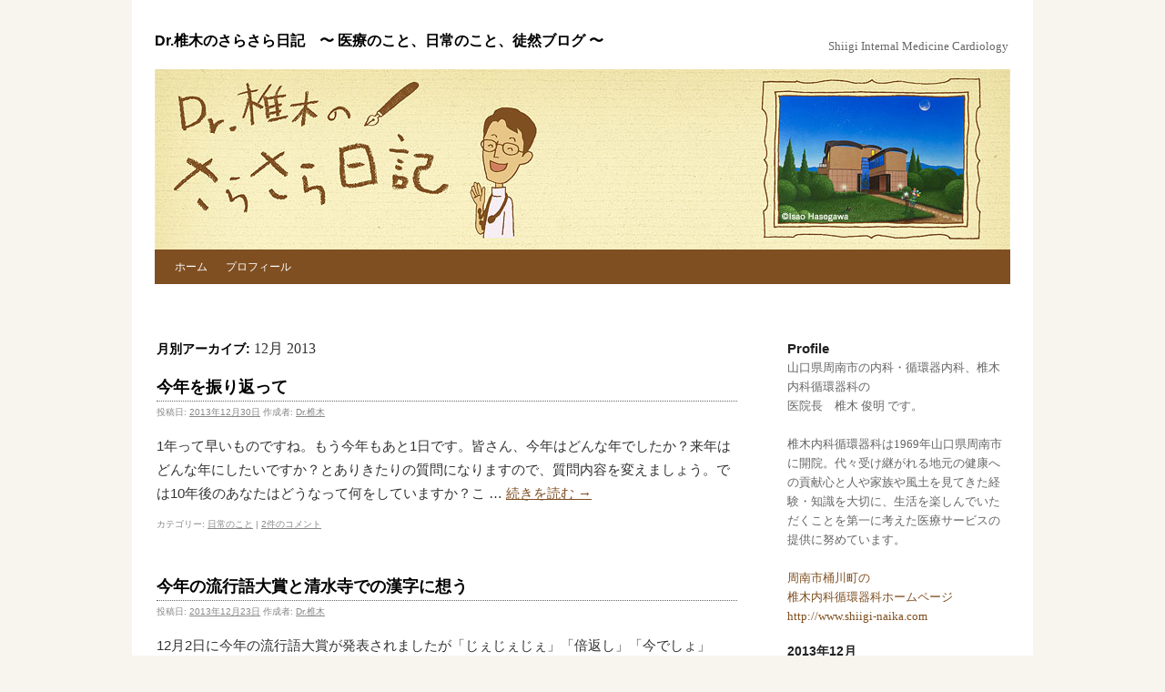

--- FILE ---
content_type: text/html; charset=UTF-8
request_url: http://www.shiigi-naika.com/blog/?m=201312
body_size: 50496
content:
<!DOCTYPE html>
<html lang="ja">
<head>
<meta charset="UTF-8" />
<title>12月 | 2013 | Dr.椎木のさらさら日記　〜 医療のこと、日常のこと、徒然ブログ 〜</title>
<link rel="profile" href="http://gmpg.org/xfn/11" />
<link rel="stylesheet" type="text/css" media="all" href="http://www.shiigi-naika.com/blog/wp-content/themes/twentyten/style.css" />
<link rel="pingback" href="http://www.shiigi-naika.com/blog/xmlrpc.php" />
<link rel='dns-prefetch' href='//s.w.org' />
<link rel="alternate" type="application/rss+xml" title="Dr.椎木のさらさら日記　〜 医療のこと、日常のこと、徒然ブログ 〜 &raquo; フィード" href="http://www.shiigi-naika.com/blog/?feed=rss2" />
<link rel="alternate" type="application/rss+xml" title="Dr.椎木のさらさら日記　〜 医療のこと、日常のこと、徒然ブログ 〜 &raquo; コメントフィード" href="http://www.shiigi-naika.com/blog/?feed=comments-rss2" />
		<script type="text/javascript">
			window._wpemojiSettings = {"baseUrl":"https:\/\/s.w.org\/images\/core\/emoji\/11.2.0\/72x72\/","ext":".png","svgUrl":"https:\/\/s.w.org\/images\/core\/emoji\/11.2.0\/svg\/","svgExt":".svg","source":{"concatemoji":"http:\/\/www.shiigi-naika.com\/blog\/wp-includes\/js\/wp-emoji-release.min.js?ver=5.1.19"}};
			!function(e,a,t){var n,r,o,i=a.createElement("canvas"),p=i.getContext&&i.getContext("2d");function s(e,t){var a=String.fromCharCode;p.clearRect(0,0,i.width,i.height),p.fillText(a.apply(this,e),0,0);e=i.toDataURL();return p.clearRect(0,0,i.width,i.height),p.fillText(a.apply(this,t),0,0),e===i.toDataURL()}function c(e){var t=a.createElement("script");t.src=e,t.defer=t.type="text/javascript",a.getElementsByTagName("head")[0].appendChild(t)}for(o=Array("flag","emoji"),t.supports={everything:!0,everythingExceptFlag:!0},r=0;r<o.length;r++)t.supports[o[r]]=function(e){if(!p||!p.fillText)return!1;switch(p.textBaseline="top",p.font="600 32px Arial",e){case"flag":return s([55356,56826,55356,56819],[55356,56826,8203,55356,56819])?!1:!s([55356,57332,56128,56423,56128,56418,56128,56421,56128,56430,56128,56423,56128,56447],[55356,57332,8203,56128,56423,8203,56128,56418,8203,56128,56421,8203,56128,56430,8203,56128,56423,8203,56128,56447]);case"emoji":return!s([55358,56760,9792,65039],[55358,56760,8203,9792,65039])}return!1}(o[r]),t.supports.everything=t.supports.everything&&t.supports[o[r]],"flag"!==o[r]&&(t.supports.everythingExceptFlag=t.supports.everythingExceptFlag&&t.supports[o[r]]);t.supports.everythingExceptFlag=t.supports.everythingExceptFlag&&!t.supports.flag,t.DOMReady=!1,t.readyCallback=function(){t.DOMReady=!0},t.supports.everything||(n=function(){t.readyCallback()},a.addEventListener?(a.addEventListener("DOMContentLoaded",n,!1),e.addEventListener("load",n,!1)):(e.attachEvent("onload",n),a.attachEvent("onreadystatechange",function(){"complete"===a.readyState&&t.readyCallback()})),(n=t.source||{}).concatemoji?c(n.concatemoji):n.wpemoji&&n.twemoji&&(c(n.twemoji),c(n.wpemoji)))}(window,document,window._wpemojiSettings);
		</script>
		<style type="text/css">
img.wp-smiley,
img.emoji {
	display: inline !important;
	border: none !important;
	box-shadow: none !important;
	height: 1em !important;
	width: 1em !important;
	margin: 0 .07em !important;
	vertical-align: -0.1em !important;
	background: none !important;
	padding: 0 !important;
}
</style>
	<link rel='stylesheet' id='wp-block-library-css'  href='http://www.shiigi-naika.com/blog/wp-includes/css/dist/block-library/style.min.css?ver=5.1.19' type='text/css' media='all' />
<link rel='https://api.w.org/' href='http://www.shiigi-naika.com/blog/index.php?rest_route=/' />
<link rel="EditURI" type="application/rsd+xml" title="RSD" href="http://www.shiigi-naika.com/blog/xmlrpc.php?rsd" />
<link rel="wlwmanifest" type="application/wlwmanifest+xml" href="http://www.shiigi-naika.com/blog/wp-includes/wlwmanifest.xml" /> 
<meta name="generator" content="WordPress 5.1.19" />
<script type='text/javascript' src='http://www.shiigi-naika.com/blog/wp-includes/js/tw-sack.min.js?ver=1.6.1'></script>
<style type="text/css" id="custom-background-css">
body.custom-background { background-color: #f7f5ed; }
</style>
	</head>

<body class="archive date custom-background">
<div id="wrapper" class="hfeed">
	<div id="header">
		<div id="masthead">
			<div id="branding" role="banner">
								<div id="site-title">
					<span>
						<a href="http://www.shiigi-naika.com/blog/" title="Dr.椎木のさらさら日記　〜 医療のこと、日常のこと、徒然ブログ 〜" rel="home">Dr.椎木のさらさら日記　〜 医療のこと、日常のこと、徒然ブログ 〜</a>
					</span>
				</div>
				<div id="site-description">Shiigi Internal Medicine Cardiology</div>

										<img src="http://www.shiigi-naika.com/blog/wp-content/uploads/2011/06/blog_banner011.jpg" width="940" height="198" alt="" />
								</div><!-- #branding -->

			<div id="access" role="navigation">
			  				<div class="skip-link screen-reader-text"><a href="#content" title="コンテンツへスキップ">コンテンツへスキップ</a></div>
								<div class="menu"><ul>
<li ><a href="http://www.shiigi-naika.com/blog/">ホーム</a></li><li class="page_item page-item-2"><a href="http://www.shiigi-naika.com/blog/?page_id=2">プロフィール</a></li>
</ul></div>
			</div><!-- #access -->
		</div><!-- #masthead -->
	</div><!-- #header -->

	<div id="main">

		<div id="container">
			<div id="content" role="main">


			<h1 class="page-title">
				月別アーカイブ: <span>12月 2013</span>			</h1>






			<div id="post-819" class="post-819 post type-post status-publish format-standard hentry category-10">
			<h2 class="entry-title"><a href="http://www.shiigi-naika.com/blog/?p=819" title="今年を振り返って へのパーマリンク" rel="bookmark">今年を振り返って</a></h2>

			<div class="entry-meta">
				<span class="meta-prep meta-prep-author">投稿日:</span> <a href="http://www.shiigi-naika.com/blog/?p=819" title="00:00" rel="bookmark"><span class="entry-date">2013年12月30日</span></a> <span class="meta-sep">作成者:</span> <span class="author vcard"><a class="url fn n" href="http://www.shiigi-naika.com/blog/?author=1" title="Dr.椎木 の投稿をすべて表示">Dr.椎木</a></span>			</div><!-- .entry-meta -->

				<div class="entry-summary">
				<p>1年って早いものですね。もう今年もあと1日です。皆さん、今年はどんな年でしたか？来年はどんな年にしたいですか？とありきたりの質問になりますので、質問内容を変えましょう。では10年後のあなたはどうなって何をしていますか？こ &hellip; <a href="http://www.shiigi-naika.com/blog/?p=819">続きを読む <span class="meta-nav">&rarr;</span></a></p>
			</div><!-- .entry-summary -->
	
			<div class="entry-utility">
									<span class="cat-links">
						<span class="entry-utility-prep entry-utility-prep-cat-links">カテゴリー:</span> <a href="http://www.shiigi-naika.com/blog/?cat=10" rel="category">日常のこと</a>					</span>
					<span class="meta-sep">|</span>
												<span class="comments-link"><a href="http://www.shiigi-naika.com/blog/?p=819#comments">2件のコメント</a></span>
							</div><!-- .entry-utility -->
		</div><!-- #post-## -->

		
	


			<div id="post-814" class="post-814 post type-post status-publish format-standard hentry category-10">
			<h2 class="entry-title"><a href="http://www.shiigi-naika.com/blog/?p=814" title="今年の流行語大賞と清水寺での漢字に想う へのパーマリンク" rel="bookmark">今年の流行語大賞と清水寺での漢字に想う</a></h2>

			<div class="entry-meta">
				<span class="meta-prep meta-prep-author">投稿日:</span> <a href="http://www.shiigi-naika.com/blog/?p=814" title="00:00" rel="bookmark"><span class="entry-date">2013年12月23日</span></a> <span class="meta-sep">作成者:</span> <span class="author vcard"><a class="url fn n" href="http://www.shiigi-naika.com/blog/?author=1" title="Dr.椎木 の投稿をすべて表示">Dr.椎木</a></span>			</div><!-- .entry-meta -->

				<div class="entry-summary">
				<p>12月2日に今年の流行語大賞が発表されましたが「じぇじぇじぇ」「倍返し」「今でしょ」「おもてなし」４語受賞には参りました。さすがに今年はどれか一語に絞りきることが不可能なことには納得いきますが、これでは流行語大賞ではなく &hellip; <a href="http://www.shiigi-naika.com/blog/?p=814">続きを読む <span class="meta-nav">&rarr;</span></a></p>
			</div><!-- .entry-summary -->
	
			<div class="entry-utility">
									<span class="cat-links">
						<span class="entry-utility-prep entry-utility-prep-cat-links">カテゴリー:</span> <a href="http://www.shiigi-naika.com/blog/?cat=10" rel="category">日常のこと</a>					</span>
					<span class="meta-sep">|</span>
												<span class="comments-link"><a href="http://www.shiigi-naika.com/blog/?p=814#respond">コメントする</a></span>
							</div><!-- .entry-utility -->
		</div><!-- #post-## -->

		
	


			<div id="post-810" class="post-810 post type-post status-publish format-standard hentry category-10">
			<h2 class="entry-title"><a href="http://www.shiigi-naika.com/blog/?p=810" title="誤表示・誇大表示について考える へのパーマリンク" rel="bookmark">誤表示・誇大表示について考える</a></h2>

			<div class="entry-meta">
				<span class="meta-prep meta-prep-author">投稿日:</span> <a href="http://www.shiigi-naika.com/blog/?p=810" title="00:00" rel="bookmark"><span class="entry-date">2013年12月16日</span></a> <span class="meta-sep">作成者:</span> <span class="author vcard"><a class="url fn n" href="http://www.shiigi-naika.com/blog/?author=1" title="Dr.椎木 の投稿をすべて表示">Dr.椎木</a></span>			</div><!-- .entry-meta -->

				<div class="entry-summary">
				<p>最近、有名デパートやレストランで次々と誇大？誤表示があぶりだされています。話は違いますが、どこかの首長が民間から無担保無利子でうん千万円借用してその説明責任に追われています。借り主は普段はネクタイを締めてしゃきっとして歯 &hellip; <a href="http://www.shiigi-naika.com/blog/?p=810">続きを読む <span class="meta-nav">&rarr;</span></a></p>
			</div><!-- .entry-summary -->
	
			<div class="entry-utility">
									<span class="cat-links">
						<span class="entry-utility-prep entry-utility-prep-cat-links">カテゴリー:</span> <a href="http://www.shiigi-naika.com/blog/?cat=10" rel="category">日常のこと</a>					</span>
					<span class="meta-sep">|</span>
												<span class="comments-link"><a href="http://www.shiigi-naika.com/blog/?p=810#respond">コメントする</a></span>
							</div><!-- .entry-utility -->
		</div><!-- #post-## -->

		
	


			<div id="post-801" class="post-801 post type-post status-publish format-standard hentry category-10 category-5">
			<h2 class="entry-title"><a href="http://www.shiigi-naika.com/blog/?p=801" title="自宅でテレビなしの生活６週間で思ったこと へのパーマリンク" rel="bookmark">自宅でテレビなしの生活６週間で思ったこと</a></h2>

			<div class="entry-meta">
				<span class="meta-prep meta-prep-author">投稿日:</span> <a href="http://www.shiigi-naika.com/blog/?p=801" title="00:00" rel="bookmark"><span class="entry-date">2013年12月9日</span></a> <span class="meta-sep">作成者:</span> <span class="author vcard"><a class="url fn n" href="http://www.shiigi-naika.com/blog/?author=1" title="Dr.椎木 の投稿をすべて表示">Dr.椎木</a></span>			</div><!-- .entry-meta -->

				<div class="entry-summary">
				<p>10月の初旬より我が家では自宅でテレビ禁止の日々が続いていました。なぜそうなったかと言いますと、子供たちがテレビを見始めるとダラダラとして次の動作を起こさず「さっさとしろ！」と言ってもなかなかおしりに根を張ってしまい動き &hellip; <a href="http://www.shiigi-naika.com/blog/?p=801">続きを読む <span class="meta-nav">&rarr;</span></a></p>
			</div><!-- .entry-summary -->
	
			<div class="entry-utility">
									<span class="cat-links">
						<span class="entry-utility-prep entry-utility-prep-cat-links">カテゴリー:</span> <a href="http://www.shiigi-naika.com/blog/?cat=10" rel="category">日常のこと</a>, <a href="http://www.shiigi-naika.com/blog/?cat=5" rel="category">趣味のこと</a>					</span>
					<span class="meta-sep">|</span>
												<span class="comments-link"><a href="http://www.shiigi-naika.com/blog/?p=801#respond">コメントする</a></span>
							</div><!-- .entry-utility -->
		</div><!-- #post-## -->

		
	


			<div id="post-798" class="post-798 post type-post status-publish format-standard hentry category-9 category-10 tag-49">
			<h2 class="entry-title"><a href="http://www.shiigi-naika.com/blog/?p=798" title="医薬品のネット解禁を考える へのパーマリンク" rel="bookmark">医薬品のネット解禁を考える</a></h2>

			<div class="entry-meta">
				<span class="meta-prep meta-prep-author">投稿日:</span> <a href="http://www.shiigi-naika.com/blog/?p=798" title="00:00" rel="bookmark"><span class="entry-date">2013年12月2日</span></a> <span class="meta-sep">作成者:</span> <span class="author vcard"><a class="url fn n" href="http://www.shiigi-naika.com/blog/?author=1" title="Dr.椎木 の投稿をすべて表示">Dr.椎木</a></span>			</div><!-- .entry-meta -->

				<div class="entry-summary">
				<p>インターネットでの医薬品の規制緩和について厚生労働省いわゆる政府側と民間の楽天の社長が意見の違いで法廷闘争するだのしないだのと騒いでいると先週書きました。今回はその続きです。口に入るものは皆一緒と考えれば一般のスーパーで &hellip; <a href="http://www.shiigi-naika.com/blog/?p=798">続きを読む <span class="meta-nav">&rarr;</span></a></p>
			</div><!-- .entry-summary -->
	
			<div class="entry-utility">
									<span class="cat-links">
						<span class="entry-utility-prep entry-utility-prep-cat-links">カテゴリー:</span> <a href="http://www.shiigi-naika.com/blog/?cat=9" rel="category">医療のこと</a>, <a href="http://www.shiigi-naika.com/blog/?cat=10" rel="category">日常のこと</a>					</span>
					<span class="meta-sep">|</span>
													<span class="tag-links">
						<span class="entry-utility-prep entry-utility-prep-tag-links">タグ:</span> <a href="http://www.shiigi-naika.com/blog/?tag=%e5%8c%bb%e8%96%ac%e5%93%81" rel="tag">医薬品</a>					</span>
					<span class="meta-sep">|</span>
								<span class="comments-link"><a href="http://www.shiigi-naika.com/blog/?p=798#comments">3件のコメント</a></span>
							</div><!-- .entry-utility -->
		</div><!-- #post-## -->

		
	


			</div><!-- #content -->
		</div><!-- #container -->


		<div id="primary" class="widget-area" role="complementary">
			<ul class="xoxo">

<li id="text-3" class="widget-container widget_text"><h3 class="widget-title">Profile</h3>			<div class="textwidget">山口県周南市の内科・循環器内科、椎木内科循環器科の<br>
医院長　椎木 俊明 です。<br><br>

椎木内科循環器科は1969年山口県周南市に開院。代々受け継がれる地元の健康への貢献心と人や家族や風土を見てきた経験・知識を大切に、生活を楽しんでいただくことを第一に考えた医療サービスの提供に努めています。<br><br>

<a href="http://www.shiigi-naika.com/">周南市桶川町の<br>椎木内科循環器科ホームページ<br>http://www.shiigi-naika.com</a></div>
		</li><li id="calendar-3" class="widget-container widget_calendar"><div id="calendar_wrap" class="calendar_wrap"><table id="wp-calendar">
	<caption>2013年12月</caption>
	<thead>
	<tr>
		<th scope="col" title="日曜日">日</th>
		<th scope="col" title="月曜日">月</th>
		<th scope="col" title="火曜日">火</th>
		<th scope="col" title="水曜日">水</th>
		<th scope="col" title="木曜日">木</th>
		<th scope="col" title="金曜日">金</th>
		<th scope="col" title="土曜日">土</th>
	</tr>
	</thead>

	<tfoot>
	<tr>
		<td colspan="3" id="prev"><a href="http://www.shiigi-naika.com/blog/?m=201311">&laquo; 11月</a></td>
		<td class="pad">&nbsp;</td>
		<td colspan="3" id="next"><a href="http://www.shiigi-naika.com/blog/?m=201401">1月 &raquo;</a></td>
	</tr>
	</tfoot>

	<tbody>
	<tr><td>1</td><td><a href="http://www.shiigi-naika.com/blog/?m=20131202" aria-label="2013年12月2日 に投稿を公開">2</a></td><td>3</td><td>4</td><td>5</td><td>6</td><td>7</td>
	</tr>
	<tr>
		<td>8</td><td><a href="http://www.shiigi-naika.com/blog/?m=20131209" aria-label="2013年12月9日 に投稿を公開">9</a></td><td>10</td><td>11</td><td>12</td><td>13</td><td>14</td>
	</tr>
	<tr>
		<td>15</td><td><a href="http://www.shiigi-naika.com/blog/?m=20131216" aria-label="2013年12月16日 に投稿を公開">16</a></td><td>17</td><td>18</td><td>19</td><td>20</td><td>21</td>
	</tr>
	<tr>
		<td>22</td><td><a href="http://www.shiigi-naika.com/blog/?m=20131223" aria-label="2013年12月23日 に投稿を公開">23</a></td><td>24</td><td>25</td><td>26</td><td>27</td><td>28</td>
	</tr>
	<tr>
		<td>29</td><td><a href="http://www.shiigi-naika.com/blog/?m=20131230" aria-label="2013年12月30日 に投稿を公開">30</a></td><td>31</td>
		<td class="pad" colspan="4">&nbsp;</td>
	</tr>
	</tbody>
	</table></div></li>		<li id="recent-posts-2" class="widget-container widget_recent_entries">		<h3 class="widget-title">最近の日記</h3>		<ul>
											<li>
					<a href="http://www.shiigi-naika.com/blog/?p=2492">ありがとうございました</a>
									</li>
											<li>
					<a href="http://www.shiigi-naika.com/blog/?p=2488">死ぬまで勉強</a>
									</li>
											<li>
					<a href="http://www.shiigi-naika.com/blog/?p=2485">少しほっとした気分</a>
									</li>
											<li>
					<a href="http://www.shiigi-naika.com/blog/?p=2481">まだまだ入試にチャレンジ真最中～その2～</a>
									</li>
											<li>
					<a href="http://www.shiigi-naika.com/blog/?p=2478">まだまだ入試にチャレンジ真最中～その1～</a>
									</li>
											<li>
					<a href="http://www.shiigi-naika.com/blog/?p=2474">「滑り止め」なんて失礼</a>
									</li>
											<li>
					<a href="http://www.shiigi-naika.com/blog/?p=2471">四半世紀も過ぎれば建物に綻びも増える</a>
									</li>
											<li>
					<a href="http://www.shiigi-naika.com/blog/?p=2469">掛け持ち受験大移動</a>
									</li>
											<li>
					<a href="http://www.shiigi-naika.com/blog/?p=2466">共通テストと大学入試の多様化</a>
									</li>
											<li>
					<a href="http://www.shiigi-naika.com/blog/?p=2463">相手に寄り添いながらラストスパート6週間</a>
									</li>
											<li>
					<a href="http://www.shiigi-naika.com/blog/?p=2460">今年こそは</a>
									</li>
											<li>
					<a href="http://www.shiigi-naika.com/blog/?p=2456">元旦の休日診療所日直</a>
									</li>
											<li>
					<a href="http://www.shiigi-naika.com/blog/?p=2453">兎と亀</a>
									</li>
											<li>
					<a href="http://www.shiigi-naika.com/blog/?p=2449">今年の漢字は「戦」、個人的には「忍」</a>
									</li>
											<li>
					<a href="http://www.shiigi-naika.com/blog/?p=2446">目標は6割</a>
									</li>
											<li>
					<a href="http://www.shiigi-naika.com/blog/?p=2443">最近の年賀状事情</a>
									</li>
											<li>
					<a href="http://www.shiigi-naika.com/blog/?p=2441">最近のここが変だよ、日本のコロナ事情</a>
									</li>
											<li>
					<a href="http://www.shiigi-naika.com/blog/?p=2438">毎日気分は波打ち不安定</a>
									</li>
											<li>
					<a href="http://www.shiigi-naika.com/blog/?p=2436">親から子への愛情</a>
									</li>
											<li>
					<a href="http://www.shiigi-naika.com/blog/?p=2432">目標設定への到達の極意は脳みそを騙すこと</a>
									</li>
					</ul>
		</li><li id="recent-comments-2" class="widget-container widget_recent_comments"><h3 class="widget-title">コメント</h3><ul id="recentcomments"><li class="recentcomments"><a href="http://www.shiigi-naika.com/blog/?p=2492#comment-2196">ありがとうございました</a> に <span class="comment-author-link">時重博一(釋明海)</span> より</li><li class="recentcomments"><a href="http://www.shiigi-naika.com/blog/?p=2302#comment-2182">ワリエワ選手に思う</a> に <span class="comment-author-link">藤木　敏彦</span> より</li><li class="recentcomments"><a href="http://www.shiigi-naika.com/blog/?p=2059#comment-2179">新型コロナPCR検査外来</a> に <span class="comment-author-link">西川直子</span> より</li><li class="recentcomments"><a href="http://www.shiigi-naika.com/blog/?p=11#comment-2177">はじめまして</a> に <span class="comment-author-link"><a href='http://N2' rel='external nofollow' class='url'>西川直子</a></span> より</li><li class="recentcomments"><a href="http://www.shiigi-naika.com/blog/?p=841#comment-1810">シミラン諸島を旅して　最終編 ～50歳になった自分～</a> に <span class="comment-author-link">Kより</span> より</li><li class="recentcomments"><a href="http://www.shiigi-naika.com/blog/?p=841#comment-1809">シミラン諸島を旅して　最終編 ～50歳になった自分～</a> に <span class="comment-author-link">椎木</span> より</li><li class="recentcomments"><a href="http://www.shiigi-naika.com/blog/?p=841#comment-1808">シミラン諸島を旅して　最終編 ～50歳になった自分～</a> に <span class="comment-author-link">Kより</span> より</li><li class="recentcomments"><a href="http://www.shiigi-naika.com/blog/?p=819#comment-1807">今年を振り返って</a> に <span class="comment-author-link">椎木</span> より</li><li class="recentcomments"><a href="http://www.shiigi-naika.com/blog/?p=819#comment-1806">今年を振り返って</a> に <span class="comment-author-link">Kより</span> より</li><li class="recentcomments"><a href="http://www.shiigi-naika.com/blog/?p=798#comment-1805">医薬品のネット解禁を考える</a> に <span class="comment-author-link">Kより</span> より</li><li class="recentcomments"><a href="http://www.shiigi-naika.com/blog/?p=798#comment-1804">医薬品のネット解禁を考える</a> に <span class="comment-author-link">椎木</span> より</li><li class="recentcomments"><a href="http://www.shiigi-naika.com/blog/?p=798#comment-1803">医薬品のネット解禁を考える</a> に <span class="comment-author-link">Kより</span> より</li><li class="recentcomments"><a href="http://www.shiigi-naika.com/blog/?p=792#comment-1720">久しぶりに風邪ひきました</a> に <span class="comment-author-link">Kより</span> より</li><li class="recentcomments"><a href="http://www.shiigi-naika.com/blog/?p=792#comment-1718">久しぶりに風邪ひきました</a> に <span class="comment-author-link">椎木</span> より</li><li class="recentcomments"><a href="http://www.shiigi-naika.com/blog/?p=792#comment-1715">久しぶりに風邪ひきました</a> に <span class="comment-author-link">Kより</span> より</li><li class="recentcomments"><a href="http://www.shiigi-naika.com/blog/?p=792#comment-1713">久しぶりに風邪ひきました</a> に <span class="comment-author-link">椎木</span> より</li></ul></li><li id="categories-2" class="widget-container widget_categories"><h3 class="widget-title">カテゴリー</h3>		<ul>
				<li class="cat-item cat-item-9"><a href="http://www.shiigi-naika.com/blog/?cat=9" >医療のこと</a> (56)
</li>
	<li class="cat-item cat-item-14"><a href="http://www.shiigi-naika.com/blog/?cat=14" >同窓会のこと</a> (13)
</li>
	<li class="cat-item cat-item-10"><a href="http://www.shiigi-naika.com/blog/?cat=10" >日常のこと</a> (380)
</li>
	<li class="cat-item cat-item-1"><a href="http://www.shiigi-naika.com/blog/?cat=1" >未分類</a> (221)
</li>
	<li class="cat-item cat-item-7"><a href="http://www.shiigi-naika.com/blog/?cat=7" >診療日誌</a> (27)
</li>
	<li class="cat-item cat-item-5"><a href="http://www.shiigi-naika.com/blog/?cat=5" >趣味のこと</a> (64)
</li>
		</ul>
			</li><li id="tag_cloud-3" class="widget-container widget_tag_cloud"><h3 class="widget-title">タグ</h3><div class="tagcloud"><a href="http://www.shiigi-naika.com/blog/?tag=aed" class="tag-cloud-link tag-link-20 tag-link-position-1" style="font-size: 11.2307692308pt;" aria-label="AED (2個の項目)">AED</a>
<a href="http://www.shiigi-naika.com/blog/?tag=%e3%81%82%e3%81%be%e3%81%a1%e3%82%83%e3%82%93" class="tag-cloud-link tag-link-44 tag-link-position-2" style="font-size: 8pt;" aria-label="あまちゃん (1個の項目)">あまちゃん</a>
<a href="http://www.shiigi-naika.com/blog/?tag=%e3%81%9f%e3%81%84%e3%82%81%e3%81%84%e3%81%91%e3%82%93" class="tag-cloud-link tag-link-53 tag-link-position-3" style="font-size: 8pt;" aria-label="たいめいけん (1個の項目)">たいめいけん</a>
<a href="http://www.shiigi-naika.com/blog/?tag=%e3%81%9f%e3%82%93%e3%81%bd%e3%81%bd" class="tag-cloud-link tag-link-57 tag-link-position-4" style="font-size: 8pt;" aria-label="たんぽぽ (1個の項目)">たんぽぽ</a>
<a href="http://www.shiigi-naika.com/blog/?tag=%e3%82%a2%e3%83%b3%e3%83%81%e3%82%a8%e3%82%a4%e3%82%b8%e3%83%b3%e3%82%b0" class="tag-cloud-link tag-link-52 tag-link-position-5" style="font-size: 8pt;" aria-label="アンチエイジング (1個の項目)">アンチエイジング</a>
<a href="http://www.shiigi-naika.com/blog/?tag=%e3%82%a4%e3%83%b3%e3%83%95%e3%83%ab%e3%82%a8%e3%83%b3%e3%82%b6" class="tag-cloud-link tag-link-51 tag-link-position-6" style="font-size: 8pt;" aria-label="インフルエンザ (1個の項目)">インフルエンザ</a>
<a href="http://www.shiigi-naika.com/blog/?tag=%e3%82%aa%e3%83%a0%e3%83%a9%e3%82%a4%e3%82%b9" class="tag-cloud-link tag-link-54 tag-link-position-7" style="font-size: 8pt;" aria-label="オムライス (1個の項目)">オムライス</a>
<a href="http://www.shiigi-naika.com/blog/?tag=%e3%82%b9%e3%82%ad%e3%83%a5%e3%83%bc%e3%83%90%e3%83%80%e3%82%a4%e3%83%93%e3%83%b3%e3%82%b0" class="tag-cloud-link tag-link-45 tag-link-position-8" style="font-size: 11.2307692308pt;" aria-label="スキューバダイビング (2個の項目)">スキューバダイビング</a>
<a href="http://www.shiigi-naika.com/blog/?tag=%e3%83%87%e3%83%bc%e3%82%bf%e5%81%bd%e8%a3%85" class="tag-cloud-link tag-link-58 tag-link-position-9" style="font-size: 8pt;" aria-label="データ偽装 (1個の項目)">データ偽装</a>
<a href="http://www.shiigi-naika.com/blog/?tag=%e3%83%8f%e3%83%af%e3%82%a4" class="tag-cloud-link tag-link-67 tag-link-position-10" style="font-size: 11.2307692308pt;" aria-label="ハワイ (2個の項目)">ハワイ</a>
<a href="http://www.shiigi-naika.com/blog/?tag=%e3%83%96%e3%83%ad%e3%82%b0" class="tag-cloud-link tag-link-38 tag-link-position-11" style="font-size: 8pt;" aria-label="ブログ (1個の項目)">ブログ</a>
<a href="http://www.shiigi-naika.com/blog/?tag=%e3%83%a8%e3%83%bc%e3%83%ad%e3%83%83%e3%83%91" class="tag-cloud-link tag-link-37 tag-link-position-12" style="font-size: 8pt;" aria-label="ヨーロッパ (1個の項目)">ヨーロッパ</a>
<a href="http://www.shiigi-naika.com/blog/?tag=%e4%b8%89%e9%80%94%e3%81%ae%e5%b7%9d" class="tag-cloud-link tag-link-26 tag-link-position-13" style="font-size: 8pt;" aria-label="三途の川 (1個の項目)">三途の川</a>
<a href="http://www.shiigi-naika.com/blog/?tag=%e4%ba%ba%e9%96%93%e3%83%89%e3%83%83%e3%82%af" class="tag-cloud-link tag-link-47 tag-link-position-14" style="font-size: 8pt;" aria-label="人間ドック (1個の項目)">人間ドック</a>
<a href="http://www.shiigi-naika.com/blog/?tag=%e5%89%8d%e4%b8%96" class="tag-cloud-link tag-link-24 tag-link-position-15" style="font-size: 8pt;" aria-label="前世 (1個の項目)">前世</a>
<a href="http://www.shiigi-naika.com/blog/?tag=%e5%8c%bb%e8%96%ac%e5%93%81" class="tag-cloud-link tag-link-49 tag-link-position-16" style="font-size: 11.2307692308pt;" aria-label="医薬品 (2個の項目)">医薬品</a>
<a href="http://www.shiigi-naika.com/blog/?tag=%e5%8d%b5%e6%96%99%e7%90%86" class="tag-cloud-link tag-link-56 tag-link-position-17" style="font-size: 8pt;" aria-label="卵料理 (1個の項目)">卵料理</a>
<a href="http://www.shiigi-naika.com/blog/?tag=%e5%8f%8b%e9%81%94" class="tag-cloud-link tag-link-46 tag-link-position-18" style="font-size: 8pt;" aria-label="友達 (1個の項目)">友達</a>
<a href="http://www.shiigi-naika.com/blog/?tag=%e5%8f%8d%e6%8a%97%e6%9c%9f" class="tag-cloud-link tag-link-50 tag-link-position-19" style="font-size: 8pt;" aria-label="反抗期 (1個の項目)">反抗期</a>
<a href="http://www.shiigi-naika.com/blog/?tag=%e5%90%8c%e7%aa%93%e4%bc%9a" class="tag-cloud-link tag-link-36 tag-link-position-20" style="font-size: 16.6153846154pt;" aria-label="同窓会 (5個の項目)">同窓会</a>
<a href="http://www.shiigi-naika.com/blog/?tag=%e5%92%8c%e7%94%b0%e4%b8%ad%e5%ad%a6%e6%a0%a1" class="tag-cloud-link tag-link-31 tag-link-position-21" style="font-size: 13.3846153846pt;" aria-label="和田中学校 (3個の項目)">和田中学校</a>
<a href="http://www.shiigi-naika.com/blog/?tag=%e5%ad%a3%e7%af%80" class="tag-cloud-link tag-link-16 tag-link-position-22" style="font-size: 8pt;" aria-label="季節 (1個の項目)">季節</a>
<a href="http://www.shiigi-naika.com/blog/?tag=%e5%ad%a6%e6%a0%a1%e5%81%a5%e8%a8%ba" class="tag-cloud-link tag-link-22 tag-link-position-23" style="font-size: 8pt;" aria-label="学校健診 (1個の項目)">学校健診</a>
<a href="http://www.shiigi-naika.com/blog/?tag=%e5%ae%ae%e5%b3%b6" class="tag-cloud-link tag-link-35 tag-link-position-24" style="font-size: 8pt;" aria-label="宮島 (1個の項目)">宮島</a>
<a href="http://www.shiigi-naika.com/blog/?tag=%e5%b1%b1%e5%8f%a3%e7%9c%8c" class="tag-cloud-link tag-link-30 tag-link-position-25" style="font-size: 13.3846153846pt;" aria-label="山口県 (3個の項目)">山口県</a>
<a href="http://www.shiigi-naika.com/blog/?tag=%e5%ba%83%e5%b3%b6%e7%9c%8c" class="tag-cloud-link tag-link-34 tag-link-position-26" style="font-size: 8pt;" aria-label="広島県 (1個の項目)">広島県</a>
<a href="http://www.shiigi-naika.com/blog/?tag=%e6%96%87%e5%8c%96%e7%a5%ad" class="tag-cloud-link tag-link-48 tag-link-position-27" style="font-size: 11.2307692308pt;" aria-label="文化祭 (2個の項目)">文化祭</a>
<a href="http://www.shiigi-naika.com/blog/?tag=%e6%96%b9%e8%a8%80" class="tag-cloud-link tag-link-33 tag-link-position-28" style="font-size: 8pt;" aria-label="方言 (1個の項目)">方言</a>
<a href="http://www.shiigi-naika.com/blog/?tag=%e6%97%85%e8%a1%8c" class="tag-cloud-link tag-link-29 tag-link-position-29" style="font-size: 13.3846153846pt;" aria-label="旅行 (3個の項目)">旅行</a>
<a href="http://www.shiigi-naika.com/blog/?tag=%e6%9d%b1%e4%ba%ac%e3%82%bf%e3%83%af%e3%83%bc" class="tag-cloud-link tag-link-39 tag-link-position-30" style="font-size: 8pt;" aria-label="東京タワー (1個の項目)">東京タワー</a>
<a href="http://www.shiigi-naika.com/blog/?tag=%e6%a2%85%e9%9b%a8" class="tag-cloud-link tag-link-15 tag-link-position-31" style="font-size: 11.2307692308pt;" aria-label="梅雨 (2個の項目)">梅雨</a>
<a href="http://www.shiigi-naika.com/blog/?tag=%e6%ad%bb%e7%94%9f%e8%a6%b3" class="tag-cloud-link tag-link-23 tag-link-position-32" style="font-size: 8pt;" aria-label="死生観 (1個の項目)">死生観</a>
<a href="http://www.shiigi-naika.com/blog/?tag=%e6%b4%8b%e9%a3%9f" class="tag-cloud-link tag-link-55 tag-link-position-33" style="font-size: 8pt;" aria-label="洋食 (1個の項目)">洋食</a>
<a href="http://www.shiigi-naika.com/blog/?tag=%e6%b5%b7%e5%a4%96" class="tag-cloud-link tag-link-42 tag-link-position-34" style="font-size: 8pt;" aria-label="海外 (1個の項目)">海外</a>
<a href="http://www.shiigi-naika.com/blog/?tag=%e6%b6%88%e5%8c%96%e5%99%a8" class="tag-cloud-link tag-link-18 tag-link-position-35" style="font-size: 8pt;" aria-label="消化器 (1個の項目)">消化器</a>
<a href="http://www.shiigi-naika.com/blog/?tag=%e6%b8%a9%e6%9a%96%e5%8c%96" class="tag-cloud-link tag-link-43 tag-link-position-36" style="font-size: 8pt;" aria-label="温暖化 (1個の項目)">温暖化</a>
<a href="http://www.shiigi-naika.com/blog/?tag=%e6%b8%a9%e6%b3%89" class="tag-cloud-link tag-link-27 tag-link-position-37" style="font-size: 11.2307692308pt;" aria-label="温泉 (2個の項目)">温泉</a>
<a href="http://www.shiigi-naika.com/blog/?tag=%e7%81%ab%e4%ba%8b" class="tag-cloud-link tag-link-19 tag-link-position-38" style="font-size: 8pt;" aria-label="火事 (1個の項目)">火事</a>
<a href="http://www.shiigi-naika.com/blog/?tag=%e7%81%ab%e7%81%bd%e5%a0%b1%e7%9f%a5%e5%99%a8" class="tag-cloud-link tag-link-21 tag-link-position-39" style="font-size: 8pt;" aria-label="火災報知器 (1個の項目)">火災報知器</a>
<a href="http://www.shiigi-naika.com/blog/?tag=%e7%8f%be%e4%b8%96" class="tag-cloud-link tag-link-25 tag-link-position-40" style="font-size: 8pt;" aria-label="現世 (1個の項目)">現世</a>
<a href="http://www.shiigi-naika.com/blog/?tag=%e7%95%99%e5%ad%a6" class="tag-cloud-link tag-link-41 tag-link-position-41" style="font-size: 8pt;" aria-label="留学 (1個の項目)">留学</a>
<a href="http://www.shiigi-naika.com/blog/?tag=%e8%a7%92%e5%b3%b6" class="tag-cloud-link tag-link-28 tag-link-position-42" style="font-size: 8pt;" aria-label="角島 (1個の項目)">角島</a>
<a href="http://www.shiigi-naika.com/blog/?tag=%e9%80%80%e8%81%b7" class="tag-cloud-link tag-link-32 tag-link-position-43" style="font-size: 8pt;" aria-label="退職 (1個の項目)">退職</a>
<a href="http://www.shiigi-naika.com/blog/?tag=%e9%81%8b%e5%8b%95%e4%bc%9a" class="tag-cloud-link tag-link-40 tag-link-position-44" style="font-size: 22pt;" aria-label="運動会 (11個の項目)">運動会</a>
<a href="http://www.shiigi-naika.com/blog/?tag=%e9%9b%a8" class="tag-cloud-link tag-link-17 tag-link-position-45" style="font-size: 8pt;" aria-label="雨 (1個の項目)">雨</a></div>
</li><li id="archives-2" class="widget-container widget_archive"><h3 class="widget-title">過去の日記</h3>		<ul>
				<li><a href='http://www.shiigi-naika.com/blog/?m=202303'>2023年3月</a>&nbsp;(4)</li>
	<li><a href='http://www.shiigi-naika.com/blog/?m=202302'>2023年2月</a>&nbsp;(4)</li>
	<li><a href='http://www.shiigi-naika.com/blog/?m=202301'>2023年1月</a>&nbsp;(5)</li>
	<li><a href='http://www.shiigi-naika.com/blog/?m=202212'>2022年12月</a>&nbsp;(4)</li>
	<li><a href='http://www.shiigi-naika.com/blog/?m=202211'>2022年11月</a>&nbsp;(4)</li>
	<li><a href='http://www.shiigi-naika.com/blog/?m=202210'>2022年10月</a>&nbsp;(5)</li>
	<li><a href='http://www.shiigi-naika.com/blog/?m=202209'>2022年9月</a>&nbsp;(4)</li>
	<li><a href='http://www.shiigi-naika.com/blog/?m=202208'>2022年8月</a>&nbsp;(5)</li>
	<li><a href='http://www.shiigi-naika.com/blog/?m=202207'>2022年7月</a>&nbsp;(4)</li>
	<li><a href='http://www.shiigi-naika.com/blog/?m=202206'>2022年6月</a>&nbsp;(4)</li>
	<li><a href='http://www.shiigi-naika.com/blog/?m=202205'>2022年5月</a>&nbsp;(5)</li>
	<li><a href='http://www.shiigi-naika.com/blog/?m=202204'>2022年4月</a>&nbsp;(4)</li>
	<li><a href='http://www.shiigi-naika.com/blog/?m=202203'>2022年3月</a>&nbsp;(4)</li>
	<li><a href='http://www.shiigi-naika.com/blog/?m=202202'>2022年2月</a>&nbsp;(4)</li>
	<li><a href='http://www.shiigi-naika.com/blog/?m=202201'>2022年1月</a>&nbsp;(5)</li>
	<li><a href='http://www.shiigi-naika.com/blog/?m=202112'>2021年12月</a>&nbsp;(4)</li>
	<li><a href='http://www.shiigi-naika.com/blog/?m=202111'>2021年11月</a>&nbsp;(5)</li>
	<li><a href='http://www.shiigi-naika.com/blog/?m=202110'>2021年10月</a>&nbsp;(4)</li>
	<li><a href='http://www.shiigi-naika.com/blog/?m=202109'>2021年9月</a>&nbsp;(4)</li>
	<li><a href='http://www.shiigi-naika.com/blog/?m=202108'>2021年8月</a>&nbsp;(5)</li>
	<li><a href='http://www.shiigi-naika.com/blog/?m=202107'>2021年7月</a>&nbsp;(4)</li>
	<li><a href='http://www.shiigi-naika.com/blog/?m=202106'>2021年6月</a>&nbsp;(4)</li>
	<li><a href='http://www.shiigi-naika.com/blog/?m=202105'>2021年5月</a>&nbsp;(5)</li>
	<li><a href='http://www.shiigi-naika.com/blog/?m=202104'>2021年4月</a>&nbsp;(4)</li>
	<li><a href='http://www.shiigi-naika.com/blog/?m=202103'>2021年3月</a>&nbsp;(5)</li>
	<li><a href='http://www.shiigi-naika.com/blog/?m=202102'>2021年2月</a>&nbsp;(4)</li>
	<li><a href='http://www.shiigi-naika.com/blog/?m=202101'>2021年1月</a>&nbsp;(4)</li>
	<li><a href='http://www.shiigi-naika.com/blog/?m=202012'>2020年12月</a>&nbsp;(4)</li>
	<li><a href='http://www.shiigi-naika.com/blog/?m=202011'>2020年11月</a>&nbsp;(5)</li>
	<li><a href='http://www.shiigi-naika.com/blog/?m=202010'>2020年10月</a>&nbsp;(4)</li>
	<li><a href='http://www.shiigi-naika.com/blog/?m=202009'>2020年9月</a>&nbsp;(4)</li>
	<li><a href='http://www.shiigi-naika.com/blog/?m=202008'>2020年8月</a>&nbsp;(5)</li>
	<li><a href='http://www.shiigi-naika.com/blog/?m=202007'>2020年7月</a>&nbsp;(4)</li>
	<li><a href='http://www.shiigi-naika.com/blog/?m=202006'>2020年6月</a>&nbsp;(5)</li>
	<li><a href='http://www.shiigi-naika.com/blog/?m=202005'>2020年5月</a>&nbsp;(4)</li>
	<li><a href='http://www.shiigi-naika.com/blog/?m=202004'>2020年4月</a>&nbsp;(4)</li>
	<li><a href='http://www.shiigi-naika.com/blog/?m=202003'>2020年3月</a>&nbsp;(5)</li>
	<li><a href='http://www.shiigi-naika.com/blog/?m=202002'>2020年2月</a>&nbsp;(4)</li>
	<li><a href='http://www.shiigi-naika.com/blog/?m=202001'>2020年1月</a>&nbsp;(4)</li>
	<li><a href='http://www.shiigi-naika.com/blog/?m=201912'>2019年12月</a>&nbsp;(5)</li>
	<li><a href='http://www.shiigi-naika.com/blog/?m=201911'>2019年11月</a>&nbsp;(4)</li>
	<li><a href='http://www.shiigi-naika.com/blog/?m=201910'>2019年10月</a>&nbsp;(4)</li>
	<li><a href='http://www.shiigi-naika.com/blog/?m=201909'>2019年9月</a>&nbsp;(5)</li>
	<li><a href='http://www.shiigi-naika.com/blog/?m=201908'>2019年8月</a>&nbsp;(4)</li>
	<li><a href='http://www.shiigi-naika.com/blog/?m=201907'>2019年7月</a>&nbsp;(5)</li>
	<li><a href='http://www.shiigi-naika.com/blog/?m=201906'>2019年6月</a>&nbsp;(4)</li>
	<li><a href='http://www.shiigi-naika.com/blog/?m=201905'>2019年5月</a>&nbsp;(4)</li>
	<li><a href='http://www.shiigi-naika.com/blog/?m=201904'>2019年4月</a>&nbsp;(5)</li>
	<li><a href='http://www.shiigi-naika.com/blog/?m=201903'>2019年3月</a>&nbsp;(4)</li>
	<li><a href='http://www.shiigi-naika.com/blog/?m=201902'>2019年2月</a>&nbsp;(4)</li>
	<li><a href='http://www.shiigi-naika.com/blog/?m=201901'>2019年1月</a>&nbsp;(4)</li>
	<li><a href='http://www.shiigi-naika.com/blog/?m=201812'>2018年12月</a>&nbsp;(5)</li>
	<li><a href='http://www.shiigi-naika.com/blog/?m=201811'>2018年11月</a>&nbsp;(4)</li>
	<li><a href='http://www.shiigi-naika.com/blog/?m=201810'>2018年10月</a>&nbsp;(5)</li>
	<li><a href='http://www.shiigi-naika.com/blog/?m=201809'>2018年9月</a>&nbsp;(4)</li>
	<li><a href='http://www.shiigi-naika.com/blog/?m=201808'>2018年8月</a>&nbsp;(4)</li>
	<li><a href='http://www.shiigi-naika.com/blog/?m=201807'>2018年7月</a>&nbsp;(5)</li>
	<li><a href='http://www.shiigi-naika.com/blog/?m=201806'>2018年6月</a>&nbsp;(4)</li>
	<li><a href='http://www.shiigi-naika.com/blog/?m=201805'>2018年5月</a>&nbsp;(4)</li>
	<li><a href='http://www.shiigi-naika.com/blog/?m=201804'>2018年4月</a>&nbsp;(5)</li>
	<li><a href='http://www.shiigi-naika.com/blog/?m=201803'>2018年3月</a>&nbsp;(4)</li>
	<li><a href='http://www.shiigi-naika.com/blog/?m=201802'>2018年2月</a>&nbsp;(4)</li>
	<li><a href='http://www.shiigi-naika.com/blog/?m=201801'>2018年1月</a>&nbsp;(5)</li>
	<li><a href='http://www.shiigi-naika.com/blog/?m=201712'>2017年12月</a>&nbsp;(4)</li>
	<li><a href='http://www.shiigi-naika.com/blog/?m=201711'>2017年11月</a>&nbsp;(4)</li>
	<li><a href='http://www.shiigi-naika.com/blog/?m=201710'>2017年10月</a>&nbsp;(5)</li>
	<li><a href='http://www.shiigi-naika.com/blog/?m=201709'>2017年9月</a>&nbsp;(4)</li>
	<li><a href='http://www.shiigi-naika.com/blog/?m=201708'>2017年8月</a>&nbsp;(4)</li>
	<li><a href='http://www.shiigi-naika.com/blog/?m=201707'>2017年7月</a>&nbsp;(5)</li>
	<li><a href='http://www.shiigi-naika.com/blog/?m=201706'>2017年6月</a>&nbsp;(4)</li>
	<li><a href='http://www.shiigi-naika.com/blog/?m=201705'>2017年5月</a>&nbsp;(5)</li>
	<li><a href='http://www.shiigi-naika.com/blog/?m=201704'>2017年4月</a>&nbsp;(4)</li>
	<li><a href='http://www.shiigi-naika.com/blog/?m=201703'>2017年3月</a>&nbsp;(4)</li>
	<li><a href='http://www.shiigi-naika.com/blog/?m=201702'>2017年2月</a>&nbsp;(4)</li>
	<li><a href='http://www.shiigi-naika.com/blog/?m=201701'>2017年1月</a>&nbsp;(5)</li>
	<li><a href='http://www.shiigi-naika.com/blog/?m=201612'>2016年12月</a>&nbsp;(4)</li>
	<li><a href='http://www.shiigi-naika.com/blog/?m=201611'>2016年11月</a>&nbsp;(4)</li>
	<li><a href='http://www.shiigi-naika.com/blog/?m=201610'>2016年10月</a>&nbsp;(5)</li>
	<li><a href='http://www.shiigi-naika.com/blog/?m=201609'>2016年9月</a>&nbsp;(4)</li>
	<li><a href='http://www.shiigi-naika.com/blog/?m=201608'>2016年8月</a>&nbsp;(5)</li>
	<li><a href='http://www.shiigi-naika.com/blog/?m=201607'>2016年7月</a>&nbsp;(4)</li>
	<li><a href='http://www.shiigi-naika.com/blog/?m=201606'>2016年6月</a>&nbsp;(4)</li>
	<li><a href='http://www.shiigi-naika.com/blog/?m=201605'>2016年5月</a>&nbsp;(5)</li>
	<li><a href='http://www.shiigi-naika.com/blog/?m=201604'>2016年4月</a>&nbsp;(4)</li>
	<li><a href='http://www.shiigi-naika.com/blog/?m=201603'>2016年3月</a>&nbsp;(4)</li>
	<li><a href='http://www.shiigi-naika.com/blog/?m=201602'>2016年2月</a>&nbsp;(5)</li>
	<li><a href='http://www.shiigi-naika.com/blog/?m=201601'>2016年1月</a>&nbsp;(4)</li>
	<li><a href='http://www.shiigi-naika.com/blog/?m=201512'>2015年12月</a>&nbsp;(4)</li>
	<li><a href='http://www.shiigi-naika.com/blog/?m=201511'>2015年11月</a>&nbsp;(5)</li>
	<li><a href='http://www.shiigi-naika.com/blog/?m=201510'>2015年10月</a>&nbsp;(4)</li>
	<li><a href='http://www.shiigi-naika.com/blog/?m=201509'>2015年9月</a>&nbsp;(4)</li>
	<li><a href='http://www.shiigi-naika.com/blog/?m=201508'>2015年8月</a>&nbsp;(5)</li>
	<li><a href='http://www.shiigi-naika.com/blog/?m=201507'>2015年7月</a>&nbsp;(4)</li>
	<li><a href='http://www.shiigi-naika.com/blog/?m=201506'>2015年6月</a>&nbsp;(5)</li>
	<li><a href='http://www.shiigi-naika.com/blog/?m=201505'>2015年5月</a>&nbsp;(4)</li>
	<li><a href='http://www.shiigi-naika.com/blog/?m=201504'>2015年4月</a>&nbsp;(4)</li>
	<li><a href='http://www.shiigi-naika.com/blog/?m=201503'>2015年3月</a>&nbsp;(5)</li>
	<li><a href='http://www.shiigi-naika.com/blog/?m=201502'>2015年2月</a>&nbsp;(4)</li>
	<li><a href='http://www.shiigi-naika.com/blog/?m=201501'>2015年1月</a>&nbsp;(4)</li>
	<li><a href='http://www.shiigi-naika.com/blog/?m=201412'>2014年12月</a>&nbsp;(5)</li>
	<li><a href='http://www.shiigi-naika.com/blog/?m=201411'>2014年11月</a>&nbsp;(4)</li>
	<li><a href='http://www.shiigi-naika.com/blog/?m=201410'>2014年10月</a>&nbsp;(4)</li>
	<li><a href='http://www.shiigi-naika.com/blog/?m=201409'>2014年9月</a>&nbsp;(5)</li>
	<li><a href='http://www.shiigi-naika.com/blog/?m=201408'>2014年8月</a>&nbsp;(4)</li>
	<li><a href='http://www.shiigi-naika.com/blog/?m=201407'>2014年7月</a>&nbsp;(4)</li>
	<li><a href='http://www.shiigi-naika.com/blog/?m=201406'>2014年6月</a>&nbsp;(5)</li>
	<li><a href='http://www.shiigi-naika.com/blog/?m=201405'>2014年5月</a>&nbsp;(4)</li>
	<li><a href='http://www.shiigi-naika.com/blog/?m=201404'>2014年4月</a>&nbsp;(4)</li>
	<li><a href='http://www.shiigi-naika.com/blog/?m=201403'>2014年3月</a>&nbsp;(5)</li>
	<li><a href='http://www.shiigi-naika.com/blog/?m=201402'>2014年2月</a>&nbsp;(4)</li>
	<li><a href='http://www.shiigi-naika.com/blog/?m=201401'>2014年1月</a>&nbsp;(4)</li>
	<li><a href='http://www.shiigi-naika.com/blog/?m=201312'>2013年12月</a>&nbsp;(5)</li>
	<li><a href='http://www.shiigi-naika.com/blog/?m=201311'>2013年11月</a>&nbsp;(4)</li>
	<li><a href='http://www.shiigi-naika.com/blog/?m=201310'>2013年10月</a>&nbsp;(4)</li>
	<li><a href='http://www.shiigi-naika.com/blog/?m=201309'>2013年9月</a>&nbsp;(5)</li>
	<li><a href='http://www.shiigi-naika.com/blog/?m=201308'>2013年8月</a>&nbsp;(4)</li>
	<li><a href='http://www.shiigi-naika.com/blog/?m=201307'>2013年7月</a>&nbsp;(5)</li>
	<li><a href='http://www.shiigi-naika.com/blog/?m=201306'>2013年6月</a>&nbsp;(4)</li>
	<li><a href='http://www.shiigi-naika.com/blog/?m=201305'>2013年5月</a>&nbsp;(4)</li>
	<li><a href='http://www.shiigi-naika.com/blog/?m=201304'>2013年4月</a>&nbsp;(5)</li>
	<li><a href='http://www.shiigi-naika.com/blog/?m=201303'>2013年3月</a>&nbsp;(4)</li>
	<li><a href='http://www.shiigi-naika.com/blog/?m=201302'>2013年2月</a>&nbsp;(4)</li>
	<li><a href='http://www.shiigi-naika.com/blog/?m=201301'>2013年1月</a>&nbsp;(4)</li>
	<li><a href='http://www.shiigi-naika.com/blog/?m=201212'>2012年12月</a>&nbsp;(5)</li>
	<li><a href='http://www.shiigi-naika.com/blog/?m=201211'>2012年11月</a>&nbsp;(4)</li>
	<li><a href='http://www.shiigi-naika.com/blog/?m=201210'>2012年10月</a>&nbsp;(5)</li>
	<li><a href='http://www.shiigi-naika.com/blog/?m=201209'>2012年9月</a>&nbsp;(4)</li>
	<li><a href='http://www.shiigi-naika.com/blog/?m=201208'>2012年8月</a>&nbsp;(4)</li>
	<li><a href='http://www.shiigi-naika.com/blog/?m=201207'>2012年7月</a>&nbsp;(5)</li>
	<li><a href='http://www.shiigi-naika.com/blog/?m=201206'>2012年6月</a>&nbsp;(4)</li>
	<li><a href='http://www.shiigi-naika.com/blog/?m=201205'>2012年5月</a>&nbsp;(4)</li>
	<li><a href='http://www.shiigi-naika.com/blog/?m=201204'>2012年4月</a>&nbsp;(5)</li>
	<li><a href='http://www.shiigi-naika.com/blog/?m=201203'>2012年3月</a>&nbsp;(4)</li>
	<li><a href='http://www.shiigi-naika.com/blog/?m=201202'>2012年2月</a>&nbsp;(4)</li>
	<li><a href='http://www.shiigi-naika.com/blog/?m=201201'>2012年1月</a>&nbsp;(5)</li>
	<li><a href='http://www.shiigi-naika.com/blog/?m=201112'>2011年12月</a>&nbsp;(4)</li>
	<li><a href='http://www.shiigi-naika.com/blog/?m=201111'>2011年11月</a>&nbsp;(4)</li>
	<li><a href='http://www.shiigi-naika.com/blog/?m=201110'>2011年10月</a>&nbsp;(5)</li>
	<li><a href='http://www.shiigi-naika.com/blog/?m=201109'>2011年9月</a>&nbsp;(4)</li>
	<li><a href='http://www.shiigi-naika.com/blog/?m=201108'>2011年8月</a>&nbsp;(5)</li>
	<li><a href='http://www.shiigi-naika.com/blog/?m=201107'>2011年7月</a>&nbsp;(4)</li>
	<li><a href='http://www.shiigi-naika.com/blog/?m=201106'>2011年6月</a>&nbsp;(1)</li>
		</ul>
			</li><li id="linkcat-8" class="widget-container widget_links"><h3 class="widget-title">リンク</h3>
	<ul class='xoxo blogroll'>
<li><a href="http://www.shiigi-naika.com" rel="me" title="山口県周南市の総合内科専門医・循環器専門医の椎木内科循環器科" target="_blank">山口県周南市の椎木内科循環器科</a></li>

	</ul>
</li>
<li id="meta-3" class="widget-container widget_meta"><h3 class="widget-title">管理用</h3>			<ul>
						<li><a href="http://www.shiigi-naika.com/blog/wp-login.php">ログイン</a></li>
			<li><a href="http://www.shiigi-naika.com/blog/?feed=rss2">投稿の <abbr title="Really Simple Syndication">RSS</abbr></a></li>
			<li><a href="http://www.shiigi-naika.com/blog/?feed=comments-rss2">コメントの <abbr title="Really Simple Syndication">RSS</abbr></a></li>
			<li><a href="https://ja.wordpress.org/" title="Powered by WordPress, state-of-the-art semantic personal publishing platform.">WordPress.org</a></li>			</ul>
			</li><li id="search-2" class="widget-container widget_search"><form role="search" method="get" id="searchform" class="searchform" action="http://www.shiigi-naika.com/blog/">
				<div>
					<label class="screen-reader-text" for="s">検索:</label>
					<input type="text" value="" name="s" id="s" />
					<input type="submit" id="searchsubmit" value="検索" />
				</div>
			</form></li>			</ul>
		</div><!-- #primary .widget-area -->

	</div><!-- #main -->

	<div id="footer" role="contentinfo">
		<div id="colophon">



			<div id="site-info">
				<a href="http://www.shiigi-naika.com/blog/" title="Dr.椎木のさらさら日記　〜 医療のこと、日常のこと、徒然ブログ 〜" rel="home">
					Dr.椎木のさらさら日記　〜 医療のこと、日常のこと、徒然ブログ 〜				</a>
			</div><!-- #site-info -->



		</div><!-- #colophon -->
	</div><!-- #footer -->

</div><!-- #wrapper -->

<script type='text/javascript' src='http://www.shiigi-naika.com/blog/wp-includes/js/wp-embed.min.js?ver=5.1.19'></script>
</body>
</html>
